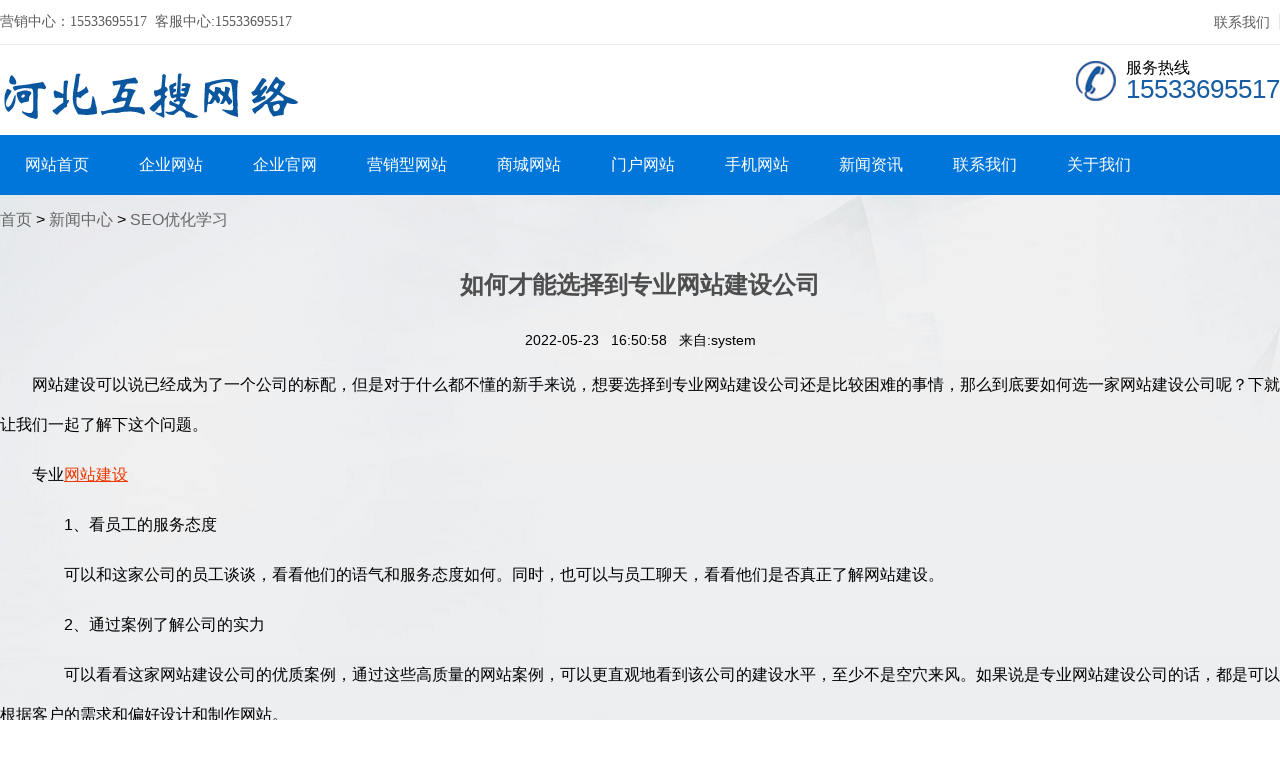

--- FILE ---
content_type: text/html
request_url: http://www.husouwangluo.com/html/news/SEOyouhuaxuexi/98.html
body_size: 3343
content:
<!DOCTYPE html PUBLIC "-//W3C//DTD XHTML 1.0 Transitional//EN" "http://www.w3.org/TR/xhtml1/DTD/xhtml1-transitional.dtd">
<html xmlns="http://www.w3.org/1999/xhtml">
<head>
<meta http-equiv="Content-Type" content="text/html; charset=utf-8" />
<title>如何才能选择到专业网站建设公司 - 河北互搜网络科技有限公司</title>
<link href="/home/Tpl/default/css/css.css" rel="stylesheet" />
<script type="text/javascript" src="/home/Tpl/default/js/jquery-1.9.2.min.js"></script>
<script type="text/javascript" src="/home/Tpl/default/js/function-min.js" ></script>
<script type="text/javascript">
var source = GetQueryString("source");
$(function () { jQuery.nicenav(200, 0); })
</script>
<!--[if IE 6]>
  <script type="text/javascript" src="/home/Tpl/default/js/DD_belatedPNG.js"></script>
  <script type="text/javascript">
  DD_belatedPNG.fix('*');
  </script>
<![endif]-->

</head>
<body>
<!--Header Start-->
<div class="t1bg">
    <div class="t1">
        <dl>
            <dt class="yahei">营销中心：15533695517&nbsp;&nbsp;客服中心:15533695517</dt>
            <dd>
                        <a href="http://www.husouwangluo.com/html/aboutus/contact/" target="_blank">联系我们</a>
                        </dd>
        </dl>
    </div>
</div>
<div class="headDiv">
    <div class="head">
        <div class="logo"><a href="/"><img src="/data/upload/logo/5d11f31f39086.png"></a></div>
        <p>服务热线<br><span>15533695517</span></p>
    </div>
</div>
<div class="navbg">
    <div class="nav">
        <ul>
                    <li><a href="http://www.husouwangluo.com/">网站首页</a></li>
                    <li><a href="http://www.husouwangluo.com/html/pc/qy/">企业网站</a></li>
                    <li><a href="http://www.husouwangluo.com/html/pc/gw/">企业官网</a></li>
                    <li><a href="http://www.husouwangluo.com/html/pc/yx/">营销型网站</a></li>
                    <li><a href="http://www.husouwangluo.com/html/pc/sc/">商城网站</a></li>
                    <li><a href="http://www.husouwangluo.com/html/pc/mh/">门户网站</a></li>
                    <li><a href="http://www.husouwangluo.com/html/wap/">手机网站</a></li>
                    <li><a href="http://www.husouwangluo.com/html/news/">新闻资讯</a></li>
                    <li><a href="http://www.husouwangluo.com/html/aboutus/contact/">联系我们</a></li>
                    <li><a href="http://www.husouwangluo.com/html/aboutus/">关于我们</a></li>
                </ul>
    </div>
</div>
<!--Header End--><div class="position"><a href="http://www.husouwangluo.com">首页</a> &gt; <a href="http://www.husouwangluo.com/html/news/">新闻中心</a> &gt; <a href="http://www.husouwangluo.com/html/news/SEOyouhuaxuexi/">SEO优化学习</a></div>
<div class="wbyShow">
  
  <h1>如何才能选择到专业网站建设公司</h1>
  <div class="time">2022-05-23&nbsp;&nbsp;&nbsp;16:50:58&nbsp;&nbsp;&nbsp;来自:system</div>
  <div class="newsContent">
    <p>网站建设可以说已经成为了一个公司的标配，但是对于什么都不懂的新手来说，想要选择到专业网站建设公司还是比较困难的事情，那么到底要如何选一家网站建设公司呢？下就让我们一起了解下这个问题。</p><p>专业<a href="http://www.husouwangluo.com" target="_self">网站建设</a></p><p>　　1、看员工的服务态度</p><p>　　可以和这家公司的员工谈谈，看看他们的语气和服务态度如何。同时，也可以与员工聊天，看看他们是否真正了解网站建设。</p><p>　　2、通过案例了解公司的实力</p><p>　　可以看看这家网站建设公司的优质案例，通过这些高质量的网站案例，可以更直观地看到该公司的建设水平，至少不是空穴来风。如果说是专业网站建设公司的话，都是可以根据客户的需求和偏好设计和制作网站。</p><p>　　3、在网络上了解公司的声誉</p><p>　　可以在互联网上搜索该公司的声誉，并在企业查询网站上查询该公司的信息，这个方面也是非常重要的。</p><p>　　4、看公司的报价是否合理</p><p>　　每个企业的报价是不同的，由于需求、功能和服务不同，报价也不同。现在网站建设成本非常透明。在我们能给出一个详细的方案并满足你的需求之后，我们就不必太担心成本了。</p><p>　　5、设计水平</p><p>　　如果说一家网站建设公司自己官网的设计都很差，那么很难想象他们所设计出来的客户的网站能有多好，所以我们需要先看下他们自己的官网，如果他们把自己的官方网站搞砸了，那么肯定是不要选择这家公司的。</p><p>　　6、设计经验</p><p>　　建议大家一定要选择一家用有足够长时间运营的网站建设公司，这样的公司更加的了解客户的需求。</p><p><br/></p>
  </div>
  <div class="zy_topfoo clearfix"> 
	  <a href="http://www.husouwangluo.com/html/news/SEOyouhuaxuexi/93.html" title="如何通过链接提升网站权重">上一篇：如何通过链接提升网站权重</a>
	  <a href="http://www.husouwangluo.com/html/news/SEOyouhuaxuexi/99.html" title="简单网站制作的步骤有哪些">下一篇：简单网站制作的步骤有哪些</a> 
  </div>  
</div>

<a name="contact" id="contact"></a>
<div class="footernew">
     <div class="footer_02new clearfix">
       <div class="warp_01new clearfix">       
        <div class="foot3new">
        <ul class="foot-attr">
                <li class="global">
                    <h3>优质服务 </h3>
                    <span>High quality service</span>
                </li>
                <li class="feature">
                    <h3>精准定位</h3>
                    <span>Precise positioning</span>
                </li>
                <li class="sourcing">
                    <h3>品牌建设</h3>
                    <span>Brand construction</span>
                </li>
                
                <li class="sourcing1">
                    <h3>极速建站</h3>
                    <span>Speed website</span>
                </li>
            </ul>
          </div>  
       <div class="borri1new footer_navnew fl">
          <h3>服务宗旨</h3>
         <ul>
		 <img src="/data/upload/thumb/56921458f2bd1.png">
         </ul>
       </div>
       
       
              <div class="footer_navnew borrinew fl">
         <h3>公司信息</h3>
         <ul>
           <li class="hr">公司地址：河北省石家庄市新华区赵陵北路3号</li>
			   <li class="hr">联系人：张经理</li>
           <li class="hr">手机号码：15533695517</li>
           <li class="hr">电子邮箱：312413286@qq.com</li>
         </ul>
       </div>
       
      

       <form action="/index.php?m=Feedback" method="post">
        <dl class="footer_dl3new fr" style="padding:0; margin-right:0px;">
         <div class="footer_nav1new">
          <h3>给我留言</h3>
         </div>
          <dd>
            <input name="title" class="input" type="text"  onfocus="if(this.value='你的称呼（必填）')this.value=''" onblur="if(this.value=='')this.value=='你的称呼（必填）'">
          </dd>
          <dd>
            <input name="tel" class="input" type="text"  onfocus="if(this.value='你的电话（必填）')this.value=''" onblur="if(this.value=='')this.value=='你的电话（必填）'">
            <input type="hidden" name="do" value="yes">
          </dd>
          <dd>
            <textarea name="content" cols="" rows=""></textarea>
          </dd>
		  <dd style="width: 176px;"><b>验证码：</b><span class="fn-clear"><div class="yzm_img" style="float:right;"><img src="/index.php?m=Feedback&a=verify" id="vdcode" alt="验 证码,看不清楚?请点击刷新验证码" onClick="this.src=this.src+'&random='+Math.random();" /></div><input name="verify" maxlength="4" class="mri02m_dd" style=" height: 23px;width: 57px;" placeholder="验证码" type="text"></span></dd>
          <dd><input type="image" alt="提交留言" src="http://wubaiyi.net/home/Tpl/other_none/images/submit.png"></dd>
        </dl>
        </form>

      </div>
</div>
 <div class="footer_03new" style="background-color:#006de3; height:auto; line-height:190%; padding-top:15px; padding-bottom:15px;">
版权所有  &nbsp;&nbsp;&nbsp;<a href="http://beian.miit.gov.cn" target="_blank" style="color:#FFFF00; text-decoration:none;">备案号</a>
</div></body>
</html>

--- FILE ---
content_type: text/css
request_url: http://www.husouwangluo.com/home/Tpl/default/css/css.css
body_size: 6701
content:
@charset "utf-8";

/* CSS Document */
body, h1, h2, h3, h4, h5, h6, hr, p, blockquote, dl, dt, dd, ul, ol, li, pre, form, fieldset, legend, button, input, textarea, th, td, div, span, a, b{margin: 0;padding: 0;list-style: none}
.temp-150528-182901111{padding: 0}
*{font-size: inherit;font-family: 'Microsoft Yahei', 'Lucida Grande', Arial, '\5b8b\4f53';line-height: inherit}
html{overflow-x: hidden;overflow-y: scroll}
*html{background-image: url(about:blank);background-attachment: fixed}
body{line-height: 1; background:url(../images/index.jpg) center top fixed;}
.pad_l{padding-left:48px;}
.pad_r{padding-right:47px;}
.bor_r1_dashed{ border-right:1px dashed #9c9c9d;}
.t_l{ text-align:left;}
.t_r{ text-align:right;}
.fl{ float:left; display:inline;}
.fr{ float:right; display:inline;}
.f_s14{ font-size:14px;}
/*万能清除浮动开始*/
.clearfix:after {
visibility: hidden;
display: block;
font-size: 0;
content: " ";
clear: both;
height: 0;
}
.clearfix { display: inline-table; } /* Hides from IE-mac */
* html .clearfix { height: 1%; }
.clearfix { display: block; }
.wbybg {width:100%; min-width:1200px; background:#fff; height:auto;}
body, button, textarea{font-size: 12px}
textarea{padding: 5px}
fieldset, img{border: 0}
table{border-collapse: collapse;border-spacing: 0}
h1{font-size: 19px}
h2{font-size: 17px}
h3{font-size: 15px}
h4, h5, h6{font-size: 100%}
hr{border: 0;height: 1px}
a{text-decoration: none;color: #666;line-height: 1.5;cursor: pointer}
a:hover{text-decoration: none;color: #b01330}
small{font-size: 100%}
ins{text-decoration: none}
del{text-decoration: line-through}
legend{color: #000}
fieldset, img{border: 0}
button, select, input, textarea{font-size: 100%}
blockquote, q{quotes: none}
blockquote:before, blockquote:after, q:before, q:after{content: '';content: none}
address, cite, dfn, em, var{font-style: normal}
code, kbd, pre, samp, tt{font-family: "Courier New", Courier, monospace}
abbr[title], acronym[title]{border-bottom: 1px dotted;cursor: help}
li{list-style: none}
ul, li, dl, dt, dd{margin: 0;padding: 0;text-indent: 0}
dt{font-weight: normal}
.clear{clear: both}
.hide{display: none}
.inl{display: inline}
.inbl{display: inline-block}
.block{display: block}
.bold{font-weight: bold}
.del{text-decoration: line-through}
.tf{text-align: left}
.tc{text-align: center}
.tr{text-align: right}
.m0a{margin: 0 auto}
.fl{float: left}
.fr{float: right}
.rel{position: relative; background:#fff; min-width:1200px;}
.udl{text-decoration: none}
.ellipsis{text-overflow: ellipsis;white-space: nowrap;overflow: hidden}

/*头部公用样式*/
.wid_1200{width:1280px; margin:0 auto;}
.header{width:100%; background:#fff; height:114px;}
.header_cont img{ float:left; display:inline;padding:18px 0 0 7px;}
.nnav{width:980px; margin:0 0 0 17px; height:92px; overflow:hidden;}
.nnav ul li{float:left; display:inline;background:url(../images/nav_bg.png) right center no-repeat; height:92px;}
.nnav ul li a{ display:block; color:#fff; height:92px; line-height:92px; padding:0 18px; margin:0 1px;font-size:16px; text-align:center; }
.nnav ul li.current a,.nnav ul li a:hover{ background:#fff;color:#f48a00;height:89px; line-height:89px; border-bottom:3px solid #d96412;}
.header_icon{width:105px;padding:36px 0 0;}
.header_icon ul li{ margin:0 0 0 10px;}
.header_icon ul li img{ float:none; padding:0;}
.header_icon ul li:hover img{filter:alpha(opacity=80); -moz-opacity:0.8; -khtml-opacity: 0.8; opacity: 0.8;}

.head p {
    background: url(../images/tel-hover.jpg) no-repeat 0 center;
    float: right;
    padding-left: 50px;
    font-size: 16px;
    margin-top: 15px;
    font-family: "微软雅黑";
    font-weight: 100;
    margin-left: 40px;
}



.t1bg {width: 100%;border-bottom: 1px #eceef0 solid; height:44px;background: #FFF; min-width:1280px;}
.t1{display: block;height: 44px;z-index: 999; width:1280px; margin:0 auto}
.t1 dt{width: 920px;float: left; font-size:14px; height:44px; line-height:44px;color:#5c5c5c}
.t1 dt span{color: #3194f1;height: 44px;line-height: 44px;background: url(../images/tel.jpg) no-repeat left center;padding-left: 18px; margin-right:10px;}
.t1 dt span i{background: url(../images/line.jpg) no-repeat right center;padding-right: 6px;margin-right: 8px;}
.t1 dd{width: 350px;float: right;height: 44px;line-height: 44px;text-align: right;}
.t1 dd a{color: #5c5c5c;background: url(../images/line.jpg) no-repeat right center;padding: 0 10px; line-height:45px; font-size:14px;}
.t1 dd a.search{padding-left: 13px;background: none;}
.t1 dd a.bgclear{background: none;}
.headDiv{height: 90px;background: #FFF;z-index: 999;width: 100%;top:0; min-width:1280px;}
.head{height: 90px;width: 1280px; margin:0 auto}
.head .logo{float: left;margin-top: 15px;}
.head .city{background:url(../images/area.jpg) no-repeat left center;padding-left:15px; margin-top:40px; margin-left:10px;float:left; font-size:18px; }
.head .city i{ font-size:14px; font-style:normal; color:#666}
.head .city i a {color:#666}
.head .city i a:hover{ color:#f60}
.head .wbyzongzhi{ float:left; height:40px; font-size:20px; padding-left:10px; border-left:1px solid #CCC; font-family:"微软雅黑"; color:#3092ed; margin:25px 0 0 20px;}
.head .wbyzongzhi span { font-size:16px; display:block; padding-top:5px; font-weight:normal; color:#999;}
.head p{background:url(../images/tel-hover.jpg) no-repeat 0 center;float:right;padding-left:50px;font-size:16px;margin-top:15px; font-family:"微软雅黑"; font-weight:100; margin-left:40px;}
.head p span{font-size:26px;color:#175da3;}


.head .logoText1,.head .logoText2,.head .logoText3 {WIDTH: 240px; DISPLAY: inline-block; COLOR: #666; VERTICAL-ALIGN: top; margin-top:15px;}.head .logoText3{ margin-right:100px;}
.head .logoText1:hover .red,.head .logoText2:hover .red,.head .logoText3:hover .red {COLOR: #0076db}
.head .logoText1 DL .red,.head .logoText2 DL .red,.head .logoText3 DL .red {FONT-SIZE: 15px; PADDING-TOP: 12px}
.head dd { height:20px; line-height:20px;}

.head .logoText1 DL DT {Z-INDEX: 10; WIDTH: 61px; BACKGROUND: url(../images/img.png) no-repeat 0 0; FLOAT: left; HEIGHT: 61px}
.head .logoText1:hover DT {BACKGROUND: url(../images/img.png) no-repeat -195px 0;}

.head .logoText2 DL DT {Z-INDEX: 10; WIDTH: 61px; BACKGROUND: url(../images/img.png) no-repeat -63px 0; FLOAT: left; HEIGHT: 61px}
.head .logoText2:hover DT {BACKGROUND: url(../images/img.png) no-repeat -259px 0;}

.head .logoText3 DL DT {Z-INDEX: 10; WIDTH: 61px; BACKGROUND: url(../images/img.png) no-repeat -128px 0; FLOAT: left; HEIGHT: 61px}
.head .logoText3:hover DT {BACKGROUND: url(../images/img.png) no-repeat -319px 1px;}


.navbg { background:#0076db; width:100%; min-width:1280px;}
.nav{width:1280px; height:60px; line-height:60px; background:#0076db; margin:0 auto;}
.nav li{float: left;text-align: center;font-size: 15px;color: #fff;height: 60px;}
.nav li a { color:#fff; font-size:16px; padding:0 25px; line-height:60px; display:block;}
.nav li a:hover,.nav li.on { background:#06F;}
#buoy{position: absolute;width: 115px;height: 3px;overflow: hidden;background: #0896de;top: 0;left: 0;}
.blank1{height: 134px;overflow: hidden;}
.yahei{font-family: "Microsoft Yahei";}




.banner{width:100%; min-width:1280px; position:relative;height:450px;overflow:hidden;background:url(../images/loading.gif) 50% no-repeat;}
.slides{position:relative;z-index:1;}
.slides li{height:450px;}
.flex-control-nav{position:absolute;bottom:10px;z-index:2;width:100%;text-align:center;}
.flex-control-nav li{display:inline-block;width:50px;height:3px;margin:0 5px;*display:inline;zoom:1;}
.flex-control-nav a{display:inline-block;width:50px;height:3px;overflow:hidden;background:#fff;cursor:pointer;}
.flex-control-nav .flex-active{background:#ff8400;}

.flex-direction-nav{position:absolute;z-index:3;width:100%;top:45%;}
.flex-direction-nav li a{display:block;width:50px;height:38px;overflow:hidden;cursor:pointer;position:absolute;filter:alpha(opacity=80); -moz-opacity:0.8; -khtml-opacity: 0.8; opacity: 0.8;}
.flex-direction-nav li a.flex-prev{left:40px;background:url(../images/prev_icon.png) center center no-repeat;}
.flex-direction-nav li a.flex-next{right:40px;background:url(../images/next_icon.png) center center no-repeat;}
.flex-direction-nav li a:hover{filter:alpha(opacity=60); -moz-opacity:0.6; -khtml-opacity: 0.6; opacity: 0.6;}

/*tab_tit*/
.wbycompany {width:0px; height:0px; font-size:0; overflow:hidden;}


.about_botton{width:60px; margin:0 auto;padding:25px 0 0;}
.foot{margin-top:10px;overflow: hidden}
.wrap{width: 1280px;margin: 0 auto; position:relative; }
.i__s1, .i__s2, .i__s3, .i__s4, .i__s5, .i__s6, .i__shadow, .i__rsb, .i__rhb, .i__whb, .i__bhb, .i__refresh, .i__yrp, .bx-prev, .bx-next, .bx-pager-link, .bx-lb, .bx-rb{background-image: url(../images/index.png)}
.l, .m{float: left;}
.r{float: right}
.floor{width: 100%; min-width:1280px;overflow: hidden;display: block;}
.floor .l-box{width: 120px;background-color: #fff}
.floor .hang{height: 60px;line-height: 60px;padding: 0 15px;position: relative;left:0px;color: #fff;font-size: 16px;font-weight: normal;background-color: #ae0e16;display: inline-block}
.floor .hang .i__shadow{background-position: -275px 0;height: 9px;width: 4px;display: block;position: absolute;top: 0;right: -4px}

.goods-group{overflow: hidden; border-bottom:1px solid #EEE;}
.goods-group a {float:left;position:relative;margin-right:-1px;margin-bottom:-1px;width:298px;height:325px;border:1px solid #eee;background:#fff; overflow:hidden; margin:8px; padding:2px;}
.goods-group a:hover,.goods-group a:hover div,.goods-group a:hover em,.goods-group a:hover span{ background:#ff5600; color:#fff;}

/*.goods-group a{width: 296px;float: left;text-align: center; _display: inline ;  margin:0 9px 9px 9px;}*/
.goods-group a img{width: 292px;height: 215px;padding:3px;}
.gg-desc{text-align: left;margin-top: 10px;text-align: center}
.gg-desc .gg-o{color: #333;width: 100%;display: block;overflow: hidden;text-overflow: ellipsis;white-space: nowrap; font-size:14px;}
.gg-desc .gg-o span { color:#eb3900;}
.gg-desc .gg-r{color:#ff2323;font-size: 30px;letter-spacing: -1px}
.gg-desc .gg-k{color:#333;font-size: 12px;}
.gg-desc .gg-r em {color:#777; font-size:14px; margin-right:2px;}
.gg-desc .gg-r span {color:#777; font-size:14px; margin-right:2px; text-decoration: line-through; margin-left:10px;}
.i-f10 .contain{background-color: #fff;}
.i-f10 .contain h3 span{ float:right; padding-right:50px; margin-top:20px;}
.i-f10 .contain h3 span a {font-size:14px; font-weight:100; font-family:"微软雅黑"; color:#ae0e16;}
/*.i-f10 .goods-group a{margin: 0 10px}*/


.i-f10 .wrap{/*padding-top: 20px*/}



/*pages*/
.Page{width:950px; text-align:center; padding:30px 0px; padding-left:250px;}
.Page a{display:inline-block;width:65px;background:#ffffff;height:48px; vertical-align:middle; line-height:48px; font-size:14px; border:1px solid #e5e5e5; margin-left:-1px; float:left;text-decoration:none; color:#333; outline:none;}
.Page a:hover{ background:#e1472f; color:#FFF;background-repeat:no-repeat; }
.Page span{display:inline-block;min-width:45px; padding:0 10px;background:#ffffff;height:48px; vertical-align:middle; line-height:48px; font-size:14px; border:1px solid #e5e5e5; margin-left:-1px;float:left;}
.Page span.current{ background:#e1472f; color:#FFF}


/*footcss*/

.footer{ width:100%; min-width:1280px; margin-top:10px; background:#fff; background:url(../images/f_bg.gif) repeat; color:#d0d8e7;padding: 10px 0 0 0; text-align:center;  line-height: 32px; font-size: 12px;}
.footer a{color:#D0D8E7; }
.warp{ width:1280px; margin:0 auto; background:#006de3;}
.footer_01{  height:90px;}
.name{ height:90px; line-height:90px;color:#d0d8e7;}
.name ul li{ float:left; padding-right:70px;font-size:18px; }
.name ul li a{ font-size:18px; color:#d0d8e7;}
.name h4{ color:#d0d8e7; font-size:18px; margin-left:30px; font-weight:normal;}
.name img{ margin-right:8px; _margin-top:20px;}
.footer_02{ border-top:1px solid #003d7f; padding-bottom:20px; }
.footer_nav{ margin-top:20px;margin-left:20px; margin-right:80px; }
.footer_nav h3{ font-size:20px; color:#EB3900;}
.footer_nav ul{ margin-top:20px;}
.footer_nav ul li{ margin-bottom:15px; color:#d0d8e7; font-size:12px; font-family:"宋体"}
.footer_nav ul li a{color:#fff; }

.cityfooter_nav{ width:1280px;font-family:"宋体"; margin:0 auto;}
.cityfooter_nav h3{ font-size:20px; color:#EB3900;}
.cityfooter_nav ul{ margin-top:20px;}
.cityfooter_nav ul li{width:390px; margin:5px; padding:5px; color:#d0d8e7; font-size:12px; line-height:25px; border:1px solid #003d7f; float:left;font-family:"宋体";}
.cityfooter_nav ul li a{ }


.footer_03 { width:100%; min-width:1280px; height:30px; line-height:30px; text-align:center; margin:0 auto; background:#004b9b}
.wbyfooter_03 { width:100%; min-width:1280px; height:60px; line-height:60px; text-align:center; margin:0 auto; background:#006de3; font-size:14px;}
.borri{ border-right:1px solid #003d7f; padding-right:90px;}
.borri0{ border-right:1px solid #003d7f; padding-right:60px;}
.borri1{ border-right:1px solid #003d7f; padding-right:20px; margin-left:40px;}
.borri2{ padding-left:30px; margin-right:0}
.hr{ border-bottom:1px solid #003d7f; padding-bottom:10px;}
.hr5{ border-bottom:1px solid #003d7f; padding-bottom:10px;}

.footer_nav1{ margin-top:20px;}
.footer_nav1 h3{font-size:20px; color:#EB3900; margin-bottom:20px;}

.footer_dl3 dd{margin-bottom:10px;margin-right:0;}
.footer_dl3 dd input.input,.footer_dl3 dd textarea{color:#999;border:#d8d8d8 1px solid;width:260px;padding:0 0 0 5px; font-family:"宋体"}
.footer_dl3 dd input.input{height:30px; line-height:30px;}
.footer_dl3 dd textarea{height:52px;height:80px;padding-top:5px;}

.wbyabout {font-family: 微软雅黑; font-size: 14px; line-height: 35px; white-space: normal;}
.wbyabout p {text-indent:2em; margin-bottom:10px;}
.anliclass{width:1180px;margin:0px auto; text-align:center; padding:0px 0px 10px; position:relative; margin-top:20PX;}
.anliclass a{ display:inline-block; background:url(../images/icon20.png) no-repeat; margin:0px 5px; width:109px; height:26px; line-height:25px; color:#7e7e7e;font-size:14px;}
.anliclass a:hover{background:url(../images/Icon21.png) no-repeat; color:#FFF;}
.anliclass a.cur{background:url(../images/icon21.png) no-repeat; color:#FFF;}
/*contact 页*/
.content { width:1200px; margin:0 auto;margin-top:20px; }
/*提交*/
.button{ /*width:100%;*/overflow:hidden;}
.butmain{padding:5px 0 0 20px;overflow:hidden;}
.butmain ul { margin:0px; padding:0px;}
.butmain ul li{ display:block;width:650px;overflow:hidden; vertical-align:middle; margin-bottom:14px;}
.butmain ul li b{display:block;width:60px;height:30px;float:left;line-height:30px;font-weight:normal;overflow:hidden; text-align:right; font-size:12px;}
.butmain ul li span{display:block;width:410px;float:left;font-size:12px;line-height:20px;overflow:hidden; text-align:left;}
.butmain ul li em{ font-style:normal;color:#999;line-height:30px;padding-left:5px;overflow:hidden;}
.butmain .mri02m_dd{width:280px;height:30px;padding:0px 2px;overflow:hidden; margin-left:2px; margin-top:0px; float:left;}
.butmain .mri02m_ly{width:399px;height:60px;border:1px solid #D3D4D3;padding:0px 2px; overflow:auto;color:#B9B9B9; font-
size:12px; line-height:22px;}
.butmain .mri02m_tj{width:58px;height:25px; color:#FFF;font-size:12px; line-height:25px;text-align:center; 
background:#e1472f;overflow:hidden; cursor:pointer; border:none;}
.yzm_img{ float:left; margin-left:5px;}
/*右边部分  联系我们*/
.contact_right{ width:400px;}
.contact_right h3{ font-size:22px; font-weight:normal; margin:0px; margin-bottom:20px;}
.contact_right h4{ font-size:18px; font-weight:normal; margin:0px; margin-bottom:20px;}
.cont_lxwm{ line-height:32px; color:#333;}

.wbyfooter { width:100%; min-width:1200px; height:60px; line-height:60px; background:#414141; color:#fff; font-size:14px; text-align:center; font-family:"宋体" }

/*颜色分类*/
.colorlist {width:1040px; height:20px; margin:0 auto; text-align:center; padding-top:10px;}
.colorlist ul { padding:0; margin:0; font-size:0; }
.colorlist ul li {width:100px; height:12px; float:left; border:1px solid #fff; margin-left:-1px;}



/*模板图片列表*/
.w1100{ width:1200px; margin:0 auto;margin-top:40px; margin-bottom:40px;}
.img_list{ width:1200px; margin:0 auto;overflow:hidden; margin-bottom:20px;}
.img_list .mbbh{ display:block; text-align:center;padding-top:62px;color:#333; font-size:16px; width:215px; overflow:hidden;}
.img_list ul{ overflow:hidden; clear:both; }
.img_list ul li{width: 255px;height: 395px;padding-top: 87px;float: left;background: url(../images/wap_bg.png) no-repeat center;margin-left: 19px;margin-right: 19px;text-align: center;text-align: left;font-family: microsoft yahei;}
.img_list ul li p{ text-align:center; margin:0px; padding:0px;}
.img_list .con{ font-size:16px; line-height:35px;}

.img_list li span{ position:absolute; z-index:5; margin-left:30px; display:none;}
.sitestar_phone_tu li .sitestar_phone_tua1{ text-align:center;}
.img_list .bg{height:300px; width:197px;position:absolute; z-index:2; background-image:url(../images/wapbg.png); background-repeat:repeat;}
.img_list .bg1{height:280px; position:absolute; z-index:4; width:190px; text-align:center; padding-top:70px;}
.img_list  h4 {font-size:20px; color:#ffffff; font-family: microsoft yahei; line-height:70px; font-weight:normal;}
.img_list li a { color:#fff; text-decoration:none; display:block; padding-bottom:4px; padding-top:4px; border:#f76301 1px solid; margin-left:45px; *margin-left:0px; margin-top:8px; background-color:#f76301; width:95px; font-size:12px; border-radius:5px;-moz-border-radius:5px; /* Old Firefox */}
.img_list li a:hover { background-color:#e24524;}
.img_list h6{ font-size:16px; color:#ffffff;font-family: microsoft yahei; line-height:70px; font-weight:normal;}


/*列表页搜索样式E*/

/*news*/
.position {width:1280px; height:50px; line-height:50px; font-size:16px; margin:0 auto;}
.wbyShow{ width:1280px; margin:0 auto; margin-bottom:40px;}
.wbyShow h1 { font-size:24px; font-weight:bold; color:#4E4E4E; text-align: center; height:80px; line-height:80px;}
.wbyShow .time {font-size:14px; text-align: center; height:30px; line-height:30px;}
.newsContent{ text-align:left; line-height:40px; font-size:16px; border-bottom:1px dashed #CCC; margin-bottom:20px;min-height:240px;}
.newsContent a { color:#EB3900; text-decoration:underline }
.newsContent p {text-indent:2em; margin-top:10px;}
.newslogo{ float:left; margin-right:10px;}
.newsShow{ width:915px; margin:0 auto; border-bottom:1px solid #f2f2f2;}

.zy_topfoo a{ float:left; width:550px; overflow:hidden; color:#000; font-size:18px;}


.sidebox-content1 .sidebox-content1-tit { border: none; text-align: center; margin: 3px 0;}
.sidebox-content1 .sidebox-content1-tit h2{ color: #b99958; font-size: 36px; text-transform: uppercase;margin:0px; }
.sidebox-content1 .sidebox-content1-tit h3{ color: #b99958; font-size: 18px; border: none; font-weight: 400; margin-top: 0;}
.sidebox-content1 .sidebox-content1-tit h3 em { font-size: 26px; background: #fff; padding: 0 30px; font-style:normal;}
.sidebox-content1 .sidebox-content1-tit-icon { background: url(../images/lin.png) repeat-x;}
.category{ overflow:hidden; width:100%; margin-bottom:30px; margin-top:20px;}
.category ul li{ float:left; background:#cdcdcd; margin-right:5px; line-height:40px; }
.category ul li a{padding:0px 30px; color:#333; font-size:14px; height:40px;line-height:40px;}
.category ul li a:hover{ background:#FF8400; display:block; color:#fff; }
#at{ background:#FF8400;}
#at a{ color:#fff;}
.newlist{ overflow:hidden; width:100%;}
.nex{ width:1268px; padding:5px; height:110px; margin-bottom:5px;border:1px solid #eee; background:#fff;}
.netit{height:40px; line-height:40px; overflow:hidden; font-size:18px; padding-left:10px;}
.netit a {color:#333; line-height:40px;}
.netit a:hover{ color:#0076db;}
.necon{ width:1250px; padding:10px; height:55px; line-height:30px; overflow:hidden;  font-size:14px; color:#888; font-family:"宋体"; margin-bottom:10px;}
.netime {width:260px; margin:0 auto; height:30px; line-height:30px; color:#cacdd1; font-size:14px; float:right;}
.netime span { background:url(../images/news_tp3.gif) no-repeat left center; padding-left:20px;}
.netime em { background:url(../images/news_tp1.gif) no-repeat left center; padding-left:20px; margin-left:20px;}




.newsbg{width:100%; min-width:1280px; padding:20px 0; background:#f8f8f8; border-top:solid 2px #CCC; height:235px; overflow:hidden;}
.wbynews{width:1280px; margin:0 auto;}
.width960 .news{width:960px;}     /* add */
.width1200 .news{width:1280px;}      /* add */
.news_box{width:30%; overflow:hidden;}
.news_line{width:4.5%; border-left:1px solid #e6e5e5; height:310px; float:left;}
.news_title{line-height:26px;}
.news_title a{font-size:20px; color:#797979;}
.news_title span{font-size:18px; color:#fda362; line-height:20px;}
.news_title a:hover{color:#fda362;}
.wbynews_list{margin-top:10px;}
.wbynews_list li{color:#a3a3a3; width:95%; float:left; line-height:35px; height:35px;overflow:hidden;}
.wbynews_list li a{color:#333; width:75%; overflow:hidden; line-height:35px; height:35px;display:block; font-size:14px;}
.wbynews_list li a:hover{color:#0076db;}
.wbynews_list span{float:right;}
.linkbg { width:100%; min-width:1280px; height:50px; background:#fff; margin:0 auto; padding-top:8px; }
.link { margin:8px; height:34px; line-height:34px; width:1270px; padding-left:10px; margin:0 auto; border:1px solid #eee; font-size:16px;}
.link span { float:left;}
.link a { display:block; padding:0 10px; float:left; font-size:12px; line-height:34px;}

/*kefu css*/
.izl-rmenu{position:fixed; right:0; margin-right:8px; bottom:30px; padding-bottom:20px; background:url(../images/r_b.png) 0px bottom no-repeat; z-index:999; }
.izl-rmenu .btn{width:54px; height:55px; margin-bottom:2px; cursor:pointer; position:relative;}
.izl-rmenu .btn-qq{background:url(../images/r_qq.png) 0px 0px no-repeat; background-color:#6da9de;}
.izl-rmenu .btn-qq:hover{background-color:#488bc7;}
.izl-rmenu a.btn-qq,.izl-rmenu a.btn-qq:visited{background:url(../images/r_qq.png) 0px 0px no-repeat; background-color:#6da9de; text-decoration:none; display:block;}
.izl-rmenu .btn-wx{background:url(../images/r_wx.png) 0px 0px no-repeat; background-color:#78c340;}
.izl-rmenu .btn-wx:hover{background-color:#58a81c;}
.izl-rmenu .btn-wx .pic{position:absolute; left:-160px; top:0px; display:none;width:160px;height:160px;}
.izl-rmenu .btn-phone{background:url(../images/r_phone.png) 0px 0px no-repeat; background-color:#fbb01f;}
.izl-rmenu .btn-phone:hover{background-color:#ff811b;}
.izl-rmenu .btn-phone .phone{background-color:#ff811b; position:absolute; width:160px; left:-160px; top:0px; line-height:55px; color:#FFF; font-size:18px; text-align:center; display:none;}
.izl-rmenu .btn-top{background:url(../images/r_top.png) 0px 0px no-repeat; background-color:#666666; display:none;}
.izl-rmenu .btn-top:hover{background-color:#444;}

.wbytit {width:1260px; height:60px; line-height:60px; background:#fff; font-size:28px; font-weight:normal; margin:0 auto; color:#0c2444;padding-left:20px; margin-top:10px;}
.wbytit a {}
.wbytit span {float:right; padding-right:10px;  font-size:14px;}
.wbytit span a {height:60px; line-height:60px; display:block;color:#1e78e8;}
.wbytit i {height:50px; display:block; float:left; padding:10px 5px 0 0; }

/*newfooter css*/
.footernew { width: 100%; min-width: 1280px; margin-top: 10px; background: #fff; background: url(../images/f_bg.gif) repeat; color: #d0d8e7; }
.footer_02new { border-top: 1px solid #003d7f; padding-bottom: 20px; }
.footer_navnew { margin-top: 20px; margin-left: 10px; margin-right:60px; }
.footer_navnew h3 { font-size: 20px; color: #fff; font-weight:normal;}
.footer_navnew ul { margin-top: 20px; }
.footer_navnew ul li {margin-bottom: 15px; color: #d0d8e7; font-size: 14px; font-family: "微软雅黑" }
.footer_navnew ul li a { font-size:12px; font-family:"微软雅黑"; color:#d0d8e7;}

.footer_03new { width: 100%; min-width: 1280px; height: 60px; line-height: 60px; text-align: center; margin: 0 auto; background:#006de3;font-size:14px; }
.wbyfooter_03 { width: 100%; min-width: 1280px; height: 60px; line-height: 60px; text-align: center; margin: 0 auto; background: #006de3; font-size: 14px; }
.borrinew { border-right: 1px solid #5c6a95; padding-right: 70px; }
.borri1new { border-right: 1px solid #5c6a95; padding-right:50px; margin-left: 25px; width:320px; }
.hr { border-bottom: 1px solid #5c6a95; padding-bottom: 10px; }
.hr5 { border-bottom: 1px solid #5c6a95; padding-bottom: 10px;}
.footer_nav1new { margin-top: 20px; }
.footer_nav1new h3 { font-size: 20px; color: #fff; margin-bottom: 20px; font-weight:normal;}
.footer_dl3new dd { margin-bottom: 10px; margin-right: 0; }
.footer_dl3new dd input.input, .footer_dl3new dd textarea { color: #999; border: #d8d8d8 1px solid; width: 260px; padding: 0 0 0 5px; font-family: "宋体" }
.footer_dl3new dd input.input { height: 30px; line-height: 30px; }
.footer_dl3new dd textarea { height: 52px; height: 80px; padding-top: 5px; }

.warp_01new { width: 1280px;margin: 0 auto; height:404px; }

.foot-attr { width:1280px; height: 114px; margin-top: 30px; border-bottom: 1px solid #5c6a95; margin-bottom:10px; }
.foot-attr li { float:left;height: 115px;color: #fff; font-family: "MICROSOFT YAHEI", sans-serif; background: url(../images/foot3.png) no-repeat; width: 180px; padding-left: 130px }
.foot-attr li h3 { margin-top: 35px; font-size: 18px; font-family: "microsoft yahei", sans-serif; color: #fff }
.foot-attr li span { color: #bcbcbc; font-family: tahoma, sans-serif; font-size: 12px; height:30px; line-height:30px;}
.foot-attr li.global { background-position: -12px -82px }
.foot-attr li.feature { background-position: -12px -220px }
.foot-attr li.sourcing { background-position: -12px -359px }
.foot-attr li.sourcing1 { background-position: -12px -496px }
.foot-attr li h3 { font-size: 20px; font-weight: 500 }


--- FILE ---
content_type: text/javascript
request_url: http://www.husouwangluo.com/home/Tpl/default/js/function-min.js
body_size: 5359
content:
$(function() {
    function kefuDivPosition() {
        if ($("#KeFuDiv").length > 0) {
            gID("KeFuDiv").style.top = (document.documentElement.clientHeight - gID("KeFuDiv").offsetHeight - 200) / 2 + "px";
            gID("KeFuDiv").style.left = document.documentElement.clientWidth - gID("KeFuDiv").offsetWidth - 20 + "px"
        }
    };
    $(window).resize(function() {
        kefuDivPosition()
    });
    if ($("#KeFuDiv").length > 0) {
        kefuDivPosition();
        $(".qqlist%20.c2").hide();
        $(".qqlist%20.kfqq").slideDown("slow");
        ScrollDiv('KeFuDiv')
    };
    setTimeout(function() {
        $(".qqlist%20.c2").show();
        $(".qqlist%20.kfqq").hide()
    }, 10000);
    $(".homeCase dt h3 a").hover(function() {
        $(".homeCase dt h3 a").removeClass("hover");
        var index = $(this).index();
        $(".homeCase dd ul").hide();
        $(".homeCase dd ul").eq(index).stop().fadeIn("fast");
        $(this).addClass("hover")
    });
    $(".qqlist").hover(function() {
        $(this).find(".c2").hide();
        $(this).stop(true, true).find(".kfQQ").show()
    }, function() {
        $(this).find(".c2").show();
        $(this).stop(true, true).find(".kfQQ").hide()
    });
    $('.input').focus(function() {
        if (this.value != '') this.value = '';
        if (this.value != this.defaultValue) {
            this.select()
        }
    });
    $('.input').blur(function() {
        if ($.trim(this.value) == '') {
            this.value = this.defaultValue
        }
    });
    $(".homeCase dd li").hover(function() {
        $(this).find(".txt").stop().show("fast")
    }, function() {
        $(this).find(".txt").stop().hide()
    });
    $(".hnLeft dt li").hover(function() {
        $(".lineT").stop().animate({
            'left': $(this).offsetParent().context.offsetLeft
        }, 200);
        $(this).addClass("hover").siblings().removeClass();
        var index = $(this).index();
        $(".hnLeft dd ul").hide();
        $(".hnLeft dd ul").eq(index).show();
        $(this).find().show()
    });
    var linksA = $(".links dd a:gt(9)");
    linksA.hide();
    $(".linksIcon").click(function() {
        if (linksA.is(":visible")) {
            $(".links dd").animate({
                "height": "30px"
            }, 500);
            linksA.hide()
        } else {
            $(".links dd").css("height", "auto");
            linksA.show()
        }
    });
    $(".gotop").click(function() {
        $('html,body').animate({
            scrollTop: '0px'
        }, 800)
    });
    $(".lastReplace li:last").css("border-bottom:none");
    $("#banner").kinMaxShow({
        height: 531,
        button: {
            showIndex: false,
            normal: {
                background: 'url(images/button.png) no-repeat -7px 0',
                marginRight: '12px',
                border: '0',
                right: '46%',
                bottom: '15px'
            },
            focus: {
                background: 'url(images/button.png) no-repeat 0 0',
                border: '0'
            }
        },
        callback: function(index, action) {
            switch (index) {
                case 0:
                    if (action == 'fadeIn') {
                        $(this).find('.sub_1_1').animate({
                            right: '145px'
                        }, 600)
                    } else {
                        $(this).find('.sub_1_1').animate({
                            right: '155px'
                        }, 600)
                    };
                    break;
                case 1:
                    if (action == 'fadeIn') {
                        $(this).find('.sub_2_1').animate({
                            right: '-70px'
                        }, 600);
                        $(this).find('.sub_2_2').animate({
                            top: '60px'
                        }, 600)
                    } else {
                        $(this).find('.sub_2_1').animate({
                            right: '-200px'
                        }, 600);
                        $(this).find('.sub_2_2').animate({
                            top: '-250px'
                        }, 600)
                    };
                    break;
                case 2:
                    if (action == 'fadeIn') {
                        $(this).find('.sub_3_1').animate({
                            right: '-100px'
                        }, 600);
                        $(this).find('.sub_3_2').animate({
                            left: '-100px'
                        }, 600)
                    } else {
                        $(this).find('.sub_3_1').animate({
                            right: '-180px'
                        }, 600);
                        $(this).find('.sub_3_2').animate({
                            left: '-30px'
                        }, 600)
                    };
                    break;
                case 3:
                    if (action == 'fadeIn') {
                        $(this).find('.sub_4_1').animate({
                            left: '0px'
                        }, 600);
                        $(this).find('.sub_4_2').animate({
                            right: '0px'
                        }, 600)
                    } else {
                        $(this).find('.sub_4_1').animate({
                            left: '0px'
                        }, 600);
                        $(this).find('.sub_4_2').animate({
                            right: '0px'
                        }, 600)
                    };
                case 4:
                    if (action == 'fadeIn') {
                        $(this).find('.sub_5_1').animate({
                            left: '-30px'
                        }, 600);
                        $(this).find('.sub_5_2').animate({
                            right: '-30px'
                        }, 600)
                    } else {
                        $(this).find('.sub_5_1').animate({
                            left: '-30px'
                        }, 600);
                        $(this).find('.sub_5_2').animate({
                            right: '-20px'
                        }, 600)
                    };
                    break
            }
        }
    });
    $("#KeFuDiv .c1").click(function() {
        $('#iconDivMain1 div').eq(1).click()
    })
});

function BrowserRedirect(url) {
    var sUserAgent = navigator.userAgent.toLowerCase();
    var bIsIpad = sUserAgent.match(/ipad/i) == "ipad";
    var bIsIphoneOs = sUserAgent.match(/iphone os/i) == "iphone os";
    var bIsAndroid = sUserAgent.match(/android/i) == "android";
    if (bIsIpad || bIsIphoneOs || bIsAndroid) window.location.href = url
};
window.onload = function() {};
jQuery.extend({
    'nicenav': function(con, n) {
        con = typeof con === 'number' ? con : 400;
        var $lis = $(".nav>ul>li:not(.clear)"),
            $h = $('#buoy');
        $lis.hover(function() {
            $(this).find("div").slideDown();
            $h.stop().animate({
                'left': $(this).offsetParent().context.offsetLeft
            }, con)
        }, function() {
            $(this).find("div").hide();
            $h.stop().animate({
                'left': $lis.eq(n).position().left
            }, con)
        });
        $h.stop().animate({
            'left': $lis.eq(n).position().left
        }, con)
    }
});
$.fn.kinMaxShow = function(user_options) {
    var default_options = {
        height: 500,
        intervalTime: 4,
        switchTime: 1000,
        easing: 'linear',
        imageAlign: 'center top',
        button: {
            switchEvent: 'click',
            showIndex: false,
            normal: {
                width: '7px',
                height: '7px',
                lineHeight: '7px',
                right: '12px',
                bottom: '10px',
                fontSize: '10px',
                background: "#cccaca",
                border: "1px solid #ffffff",
                color: "#666666",
                textAlign: 'center',
                marginRight: '12px',
                fontFamily: "Verdana",
                float: 'left'
            },
            focus: {
                background: "#CC0000",
                border: "1px solid #FF0000",
                color: "#000000"
            }
        },
        callback: function(index, action) {}
    };
    options = jQuery.extend(true, {}, default_options, user_options);
    var k = {};
    k.selector = $(this).selector;
    if ($(this).length > 1) {
        $.error('kinMaxShow error[More than one selected object]');
        return false
    };
    k.self = this;
    k.index = 0;
    k.lindex = 0;
    k.size = $(k.self).children('div').size();
    k.prename = 'kinMaxShow_';
    k.data = {};
    k.fn = {};
    k.onload = function() {
        $(k.self).css({
            width: '100%',
            height: options.height,
            overflow: 'hidden',
            position: 'relative'
        }).children('div').addClass(k.prename + 'image_item').hide();
        k.init()
    };
    k.init = function() {
        k.setData();
        k.setLayout();
        k.setAnimate()
    };
    k.setData = function() {
        k.data.title = new Array();
        $(k.self).children('div').each(function() {
            k.data.title.push($(this).find('img').attr('alt'))
        })
    };
    k.setLayout = function() {
        $(k.self).children('div').wrapAll('<div class="' + k.prename + 'image_box"></div>');
        $('.' + k.prename + 'image_item', k.self).each(function() {
            var a = $(this).children('a');
            if (a.length) {
                var image = a.children('img').attr('src');
                a.children('img').remove()
            } else {
                var image = $(this).children('img').attr('src');
                $(this).children('img').remove()
            };
            $(this).css({
                background: 'url(' + image + ') no-repeat ' + options.imageAlign,
                'z-index': 0
            })
        });
        $('.' + k.prename + 'image_item', k.self).eq(0).css('z-index', '1');
        if (options.button.normal.display != 'none') {
            var button_list = '';
            for (i = 1; i <= k.size; i++) {
                if (options.button.showIndex) {
                    button_list += '<li>' + i + '</li>'
                } else {
                    button_list += '<li> </li>'
                }
            };
            $(k.self).append('<ul class="' + k.prename + 'button">' + button_list + '</ul>');
            $('.' + k.prename + 'button li', k.self).eq(0).addClass('focus')
        };
        k.setCSS();
        $('.' + k.prename + 'image_item:gt(0)', k.self).css('z-index', 0).css({
            opacity: 0
        });
        $('.' + k.prename + 'image_item', k.self).show();
        $(k.self).css({
            overflow: 'visible',
            visibility: 'visible',
            display: 'block'
        })
    };
    k.setCSS = function() {
        var cssCode = '<style type="text/css">';
        cssCode += k.selector + ' *{ margin:0;padding:0;} ';
        cssCode += k.selector + ' .' + k.prename + 'image_box{width:100%;height:' + parseInt(options.height) + 'px;position:relative;z-index:1;} ';
        cssCode += k.selector + ' .' + k.prename + 'image_box .' + k.prename + 'image_item{width:100%;height:' + parseInt(options.height) + 'px;position:absolute;overflow:hidden;} ';
        cssCode += k.selector + ' .' + k.prename + 'image_box .' + k.prename + 'image_item a{width:100%;height:' + parseInt(options.height) + 'px;display:block;text-decoration:none;padding:0;margin:0;background:transparent;text-indent:0;outline:none;hide-focus:expression(this.hideFocus=true);} ';
        if (options.button.normal.display != 'none') {
            cssCode += k.selector + ' .' + k.prename + 'button{' + k.fn.objToCss(options.button.normal, ['top', 'right', 'bottom', 'left'], true) + ';position:absolute;list-style:none;z-index:2;}';
            cssCode += k.selector + ' .' + k.prename + 'button li{' + k.fn.objToCss(options.button.normal, ['top', 'right', 'bottom', 'left']) + ';cursor:pointer;-webkit-text-size-adjust:none;}';
            cssCode += k.selector + ' .' + k.prename + 'button li.focus{' + k.fn.objToCss(options.button.focus, ['top', 'right', 'bottom', 'left']) + ';cursor:default;}'
        };
        cssCode += '</style>';
        $(k.self).prepend(cssCode)
    };
    k.setAnimate = function() {
        options.callback.call($('.' + k.prename + 'image_item:eq(' + k.index + ')', k.self), k.index, 'fadeIn');
        var overDelayTimer;
        $('.' + k.prename + 'button', k.self).delegate('li', options.button.switchEvent, function() {
            _this = this;

            function setChange() {
                k.index = $(_this).index();
                k.setOpacity()
            };
            if (options.button.switchEvent == 'mouseover') {
                overDelayTimer = setTimeout(setChange, 200)
            } else {
                setChange()
            }
        });
        if (options.button.switchEvent == 'mouseover') {
            $('.' + k.prename + 'button', k.self).delegate('li', 'mouseout', function() {
                clearTimeout(overDelayTimer)
            })
        };
        k.index = 1;
        k.lindex = 0;
        k.data.moveTimer = setInterval(k.setOpacity, options.intervalTime * 1000 + options.switchTime)
    };
    k.setOpacity = function() {
        options.callback.call($('.' + k.prename + 'image_item:eq(' + (k.lindex) + ')', k.self), k.lindex, 'fadeOut');
        clearInterval(k.data.moveTimer);
        if (options.button.normal.display != 'none') {
            $('ul.' + k.prename + 'button li', k.self).removeClass('focus');
            $('ul.' + k.prename + 'button li', k.self).eq(k.index).addClass('focus')
        };
        $('.' + k.prename + 'image_item:animated', k.self).stop(true, false);
        $('.' + k.prename + 'image_item', k.self).css('z-index', 0);
        $('.' + k.prename + 'image_item', k.self).eq(k.index).css({
            opacity: 0,
            'z-index': 1
        });
        $('.' + k.prename + 'image_item', k.self).eq(k.index).animate({
            opacity: 1
        }, {
            duration: options.switchTime,
            easing: options.easing,
            complete: function() {
                $('.' + k.prename + 'image_box .' + k.prename + 'image_item:not(:eq(' + k.index + '))', k.self).css({
                    opacity: 0
                });
                options.callback.call($('.' + k.prename + 'image_item:eq(' + k.index + ')', k.self), k.index, 'fadeIn');
                k.data.moveTimer = setInterval(k.setOpacity, options.intervalTime * 1000 + options.switchTime);
                k.lindex = k.index;
                if (k.index == k.size - 1) {
                    k.index = 0
                } else {
                    k.index++
                }
            }
        })
    };
    k.run = function() {
        k.onload()
    };
    k.fn.objToCss = function(obj, excArr, excFlag) {
        excFlag = excFlag ? true : false;
        var isIE = navigator.userAgent.indexOf("MSIE") != -1;
        var style = '';
        if (excFlag) {
            for (var key in obj) {
                if ($.inArray(key, excArr) != -1) {
                    pKey = key.replace(/([A-Z])/, KtoLowerCase);
                    if (pKey == 'opacity' && isIE) {
                        style += "filter:alpha(opacity=" + (obj[key] * 100) + ");"
                    } else {
                        style += pKey + ":" + obj[key] + ";"
                    }
                }
            }
        } else {
            for (var key in obj) {
                if ($.isArray(excArr)) {
                    if ($.inArray(key, excArr) == -1) {
                        pKey = key.replace(/([A-Z])/, KtoLowerCase);
                        if (pKey == 'opacity' && isIE) {
                            style += "filter:alpha(opacity=" + (obj[key] * 100) + ");"
                        } else {
                            style += pKey + ":" + obj[key] + ";"
                        }
                    }
                } else {
                    pKey = key.replace(/([A-Z])/, KtoLowerCase);
                    if (pKey == 'opacity' && isIE) {
                        style += "filter:alpha(opacity=" + (obj[key] * 100) + ");"
                    } else {
                        style += pKey + ":" + obj[key] + ";"
                    }
                }
            }
        };

        function KtoLowerCase(word) {
            var str = '';
            str = '-' + word.toLowerCase();
            return str
        };
        return style
    };
    k.run()
};
var caseTopNav = function(id) {
    $(".caseTop a#nav_" + id).addClass("hover")
};
var classifyNav = function(id) {
    $(".classify a#nav_" + id).addClass("hover")
};

function getAttributeValue(o, key) {
    if (!o.attributes) return null;
    var attr = o.attributes;
    for (var i = 0; i < attr.length; i++) {
        if (key.toLowerCase() == attr[i].name.toLowerCase()) return attr[i].value
    };
    return null
};

function focusInputEle(o) {
    if (o.value == getAttributeValue(o, 'defaultVal')) {
        o.value = '';
    }
};

function blurInputEle(o) {
    if (o.value == '') {
        o.value = getAttributeValue(o, 'defaultVal');
    }
};

function getsearch() {
    var key = $("#key").val();
    if (key == "" || key == "请输入你要搜索的项目名称") {
        alert("搜索关键不能为空！");
        return false
    } else {
        return true;
        window.location.href = '/Search.aspx?k=' + escape(key);
        return false
    }
};

function CheckApply() {
    var title = $("#title").val();
    var UserName = $("UserName").val();
    var tel = $("#tel").val();
    var cc = $("#checkcode").val();
    if (title == "") {
        alert("服务名称不能为空！");
        $("#title").focus();
        return false
    };
    if (UserName == "") {
        alert("联系人不能为空！");
        $("UserName").focus();
        return false
    };
    if (tel == "") {
        alert("联系电话不能为空！");
        $("#tel").focus();
        return false
    };
    if (cc == "") {
        alert("验证码不能为空！");
        $("#checkcode").focus();
        return false
    }
};

function CheckContact() {
    var title = $("#title").val();
    var uname = $("#uname").val();
    var email = $("#email").val();
    var contact = $("#contact").val();
    var content = $("#content").val();
    if (title == "" || title == "标题") {
        alert("标题不能为空！");
        $("#title").focus();
        return false
    };
    if (uname == "" || uname == "姓名") {
        alert("姓名不能为空！");
        $("#uname").focus();
        return false
    };
    if (email == "" || email == "E-mail") {
        alert("E-mail不能为空！");
        $("#email").focus();
        return false
    } else if (!isEmail(email)) {
        alert("E-mail输入格式不正确！");
        $("#email").focus();
        return false
    };
    if (contact == "" || contact == "联系方式") {
        alert("联系方式不能为空！");
        $("#contact").focus();
        return false
    };
    if (content == "") {
        alert("留言内容不能为空！");
        $("#content").focus();
        return false
    }
};

function isEmail(str) {
    var reg = /^([a-zA-Z0-9]+[_|\_|\.]?)*[a-zA-Z0-9]+@([a-zA-Z0-9]+[_|\_|\.]?)*[a-zA-Z0-9]+\.[a-zA-Z]{2,3}$/;
    return reg.test(str)
};

function changecode() {
    $("#cc").attr("src", "/CheckCode.aspx?" + Math.random())
};

function changecode2014() {
    $("#cc").attr("src", "/ajax/CheckCode.aspx?" + Math.random())
};

function chucuo() {
    var domain = $("#domain").val();
    var name = $("#name").val();
    var anid = $("#anid").val();
    $.ajax({
        type: "post",
        url: "/ajax/anliStatus.aspx",
        data: {
            action: "checkurlvisit",
            name: escape(name),
            domain: domain,
            anid: anid
        },
        dataType: "json",
        async: false,
        timeout: 30000,
        success: function(json) {
            if (json) {
                alert("提交报障成功！")
            }
        },
        error: function() {
            alert("案例状态检测异常，请耐稍后尝试！");
        }
    })
};

function GetQueryString(name) {
    var reg = new RegExp("(^|&)" + name + "=([^&]*)(&|$)", "i");
    var r = window.location.search.substr(1).match(reg);
    if (r != null) return unescape(r[2]);
    return null
}


// JavaScript Document
//滚动插件
(function($){
$.fn.extend({
        Scroll:function(opt,callback){
                //参数初始化
                if(!opt) var opt={};
                var _this=this.eq(0).find("ul:first");
                var        lineH=_this.find("li:first").height(), //获取行高
                        line=opt.line?parseInt(opt.line,10):parseInt(this.height()/lineH,10), //每次滚动的行数，默认为一屏，即父容器高度
                        speed=opt.speed?parseInt(opt.speed,10):500, //卷动速度，数值越大，速度越慢（毫秒）
                        timer=opt.timer?parseInt(opt.timer,10):3000; //滚动的时间间隔（毫秒）
						
                if(line==0) line=1;
                var upHeight=0-line*lineH;
                //滚动函数
                scrollUp=function(){
                        _this.animate({
                                marginTop:upHeight
                        },speed,function(){
                                for(i=1;i<=line;i++){
                                        _this.find("li:first").appendTo(_this);
                                }
                                _this.css({marginTop:0});
                        });
                }
                //鼠标事件绑定
                _this.hover(function(){
                        clearInterval(timerID);
                },function(){
                        timerID=setInterval("scrollUp()",timer);
                }).mouseout();
        }        
})
})(jQuery);

$(document).ready(function(){
        $(".sn").Scroll({line:1,speed:400,timer:3000});
});